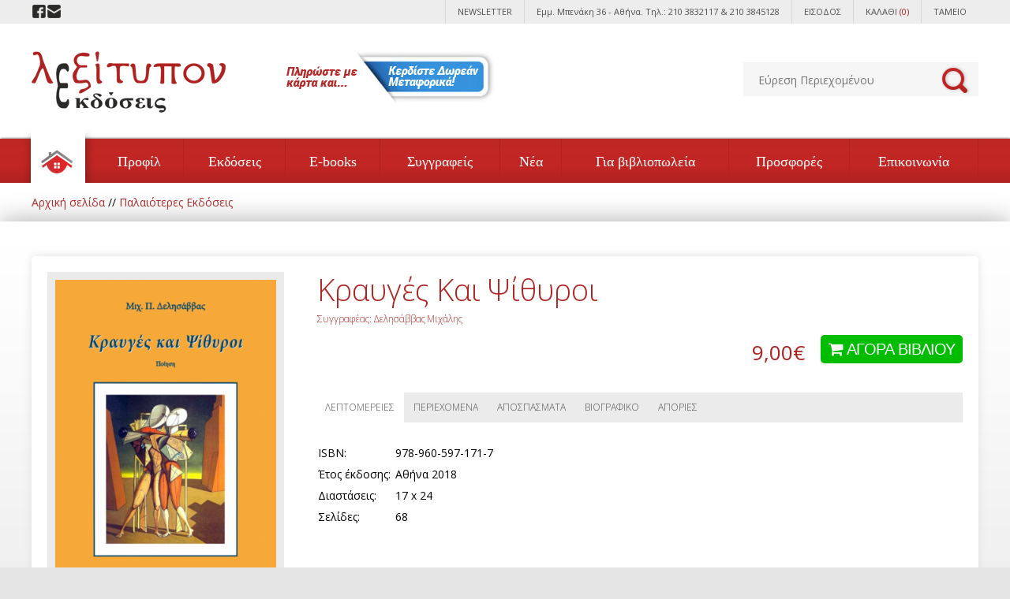

--- FILE ---
content_type: text/html
request_url: https://www.lexitipon.gr/product/494/krayges-kai-psithyroi.html
body_size: 36162
content:
<!DOCTYPE html PUBLIC "-//W3C//DTD XHTML 1.0 Transitional//EN" "http://www.w3.org/TR/xhtml1/DTD/xhtml1-transitional.dtd">
<html xmlns="http://www.w3.org/1999/xhtml">
<head>
<meta http-equiv="Content-Type" content="text/html; charset=iso-8859-7" />
<title>Παλαιότερες Εκδόσεις->Κραυγές Και Ψίθυροι - www.lexitipon.gr</title>
<meta http-equiv="X-UA-Compatible" content="IE=9; IE=8; IE=7; IE=EDGE" />
<base href="/">
<link rel="shortcut icon" type="image/x-icon" href="img/favicon.ico?v=1" />
<link href='https://fonts.googleapis.com/css?family=Open+Sans:300italic,400italic,600italic,700italic,800italic,400,300,600,700,800' rel='stylesheet' type='text/css' />
<link href="css/style.css?v=15" rel="stylesheet" type="text/css" media="all" />
<meta name="viewport" content="width=device-width, initial-scale=1, maximum-scale=1" />
<link href="css/responsive.css?v=15" rel="stylesheet" type="text/css" media="all" />
<link rel="stylesheet" href="css/font-awesome.min.css">
<script type="text/javascript" src="js/jquery-1.7.2.min.js"></script>
<link rel="stylesheet" href="jquery.ui.autocomplete.css" type="text/css" media="screen" />
<script type="text/javascript" src="js/jquery.ui.core.js"></script>
<script type="text/javascript" src="js/jquery.ui.widget.js"></script>
<script type="text/javascript" src="js/jquery.ui.position.js"></script>
<script type="text/javascript" src="js/jquery.ui.autocomplete.js"></script>
<script src="/js/jquery.cycle2.min.js"></script>
<script src="/js/jquery.cycle2.scrollVert.min.js"></script>

<script type="text/javascript">
var s_choose='Επιλέξτε';
</script>
<script type="text/javascript" src="js/script.js?v=1"></script>

<!--[if lt IE 9]><style>
{filter: progid:DXImageTransform.Microsoft.AlphaImageLoader(src='img/header_bg.png',sizingMethod='scale'); background:none; }
.content {position:relative; behavior: url(PIE.htc);}
</style>
<![endif]-->

<!--[if IE 7]><style>
.footer{ padding:28px 0 20px 0; }
.home a small{padding-left:0; }
.baner-rght h5{width:145px; }
.right-content{padding:22px 0 0;}
 </style>
 <![endif]-->


<script>
  (function(i,s,o,g,r,a,m){i['GoogleAnalyticsObject']=r;i[r]=i[r]||function(){
  (i[r].q=i[r].q||[]).push(arguments)},i[r].l=1*new Date();a=s.createElement(o),
  m=s.getElementsByTagName(o)[0];a.async=1;a.src=g;m.parentNode.insertBefore(a,m)
  })(window,document,'script','//www.google-analytics.com/analytics.js','ga');

  ga('create', 'UA-58439980-1', 'auto');
  ga('send', 'pageview');

</script>
<script src="https://www.hypercenter.com.gr/gdpr/js/load_links.js?lang=greek&allow_guests=false"></script>

<script type="text/javascript" src="js/jquery.lightbox-0.5.min.js"></script>
<link rel="stylesheet" type="text/css" href="jquery.lightbox-0.5.css" media="screen" />
<script type='text/javascript' src='js/jquery.zoom.js'></script>
<style>
.zoom {
	display: inline-block;
}

.zoom:after {
	content: '';
	display: block;
	width: 33px;
	height: 33px;
	position: absolute;
	top: 0;
	right: 0;
	
}
.zoom img {
	display: block;
}
.zoom img::selection {
	background-color: transparent;
}
</style>
<script> 
var zoom_options = {
			zoomWidth: 300,
			zoomHeight: 300,
			zoomType:'innerzoom',
            xOffset: 0,
            yOffset: -5
	};
 jQuery(document).ready(function(){
	jQuery('a.lightbox').lightBox(); // Select all links with lightbox class
	//jQuery('.zoomclass').jqzoom(zoom_options);
	jQuery('.zoomclass').zoom();
	
	jQuery(".inner1_body_right_blog1_left ul li a").click( function(e){
		var $that=jQuery(this);
		var $par=$that.parent('li');
		
		jQuery('.inner1_body_right_blog1_left ul li').removeClass('active');
		jQuery('.blo1_content').removeClass('active');
		$par.addClass('active');            
		var this_type=$par.attr('rel');
		var catid=0;
		var prodid=0;
		jQuery('.blo1_content[rel='+this_type+']').addClass('active');
		
		return false;
	});
	jQuery(".inner1_body_right_blog1_left ul li:eq(0) a").trigger('click');
	
	jQuery('.betterprice a').on('click',function(){
		jQuery('.inner1_body_right_blog1_left ul li').removeClass('active');
		jQuery('.blo1_content').removeClass('active');
		jQuery('.blo1_content[rel=betterprice]').addClass('active');
		return false;
	});
	
	jQuery('.inner_form .check').each(function(e){
		var $that=jQuery(this);
		if($that.val()=='')
		{
			$that.val($that.attr('data-default-value'));
		}
	});
	jQuery('.inner_form .check').on('click',function(e){
		var $that=jQuery(this);
		if(jQuery.trim($that.val())==$that.attr('data-default-value'))
		{
			$that.val('');
		}
	});
	jQuery('.inner_form .check').on('blur',function(e){
		var $that=jQuery(this);
		if(jQuery.trim($that.val())=='')
		{
			$that.val($that.attr('data-default-value'));
		}
		
	});
	
	jQuery('.inner_form').live('submit',function(e){
		var blank=0;
		var $loader=jQuery(this).find('.loader');
		var $me=jQuery(this);
		$loader.css('visibility','visible');
		$me.find('.check').removeClass('error');
		$me.find('.check').each(function(e){
			var $that=jQuery(this);
			var cleanval=jQuery.trim($that.val());
			if(cleanval=='' 
				|| cleanval==$that.attr('data-default-value') 
				|| ($that.hasClass('botcheck') 
						&& cleanval!='3' && cleanval!='τρία' && cleanval!='τρια' && cleanval!='ΤΡΙΑ' && cleanval!='tria' && cleanval!='TRIA')
			)
			{
				blank++;
				$that.addClass('error');
			}
		});
		if(blank>0) 
		{
			$loader.css('visibility','hidden');
			return false;
		}
		else
		{
			var formdata=[];
			formdata=jQuery(this).serializeArray();
			var poststring='';
			for(var i=0;i<formdata.length;i++)
			{
				
				poststring+=formdata[i]['name']+'='+encodeURI(formdata[i]['value'])+'&';
			}
			
			poststring+='type='+$me.attr('id');
			//if(poststring.length>1) poststring=poststring.substring(0,poststring.length-1);
				
			jQuery.ajax({   
				type: "POST",
                data : poststring,
				cache: false,  
				async: false,  
                url: "product_contact.php",   
				success: function(data){
					var result=jQuery.parseJSON(data);
					$loader.css('visibility','hidden');
					alert(result.msg);
					if(result.error=='0')
					{
						$me.find('.submit').addClass('disabled');
						$me.find('input').attr('disabled','true').addClass('disabled');
						$me.find('textarea').attr('disabled','true').addClass('disabled');
						
					}
					
					//console.log(result);
				}   
			});   
						
			return false;
		}
	});
	/*jQuery('#submit_btn').on('click',function(e){
		jQuery("#product_form").submit();
	});
	jQuery('#submit_btn_book').on('click',function(e){
		jQuery("#product_form").submit();
	});*/
	jQuery("#product_form").submit(function(){
			var seld=0;
			
			jQuery(".select_type").each(function(){
				if(jQuery(this).val()>0)
				{
					seld++;
					//return;
				}
			});
			if(seld<jQuery(".select_type").length && jQuery(".select_type").length>0)
			{
				alert('Πρέπει να επιλέξετε τις διαθέσιμες επιλογές');
				return false;
			}
		});
	
	
});
</script>
<script type="text/javascript">var switchTo5x=true;</script>
<script type="text/javascript" src="https://ws.sharethis.com/button/buttons.js"></script>
<script type="text/javascript">stLight.options({publisher: "ur-69e7ca3-1c53-77ca-9fc3-7e1ba47a441f", doNotHash: false, doNotCopy: false, hashAddressBar: false});</script>
</head>
<body>
<div class="wrapper">
	<div class="header_container">
	<div class="header">
		<div class="container">
			<div class="social-icons">
				<ul>
					<li><a href="https://www.facebook.com/lexitipon" class="facebook" target="_blank"></a></li>
					<!--<li><a href="#" class="google" target="_blank"></a></li>-->
					<li><a href="contact_us.php" class="mail" ></a></li>
				</ul>
				<div class="clear"></div>
			</div>
			<div class="nav">
				<ul>
					<li><a href="newsletter.php"><i class="fa fa-envelope"></i><span>NEWSLETTER</span></a></li>
					<li class="hide767"><a href="contact_us.php">Εμμ. Μπενάκη 36 - Αθήνα. Τηλ.: 210 3832117 &amp; 210 3845128</a></li>
					<li><a href="https://www.lexitipon.gr/login.php"><i class="fa fa-user"></i><span>ΕΙΣΟΔΟΣ</span></a></li><li class="topcart"><a href="https://www.lexitipon.gr/shopping_cart.php"><i class="fa fa-shopping-cart"></i><span>ΚΑΛΑΘΙ</span> <em>(0)</em></a></li><li><a href="https://www.lexitipon.gr/checkout_shipping.php"><i class="fa fa-euro"></i><span>ΤΑΜΕΙΟ</span></a></li>				</ul>
				<div class="clear"></div>
			</div>
			<div class="clear"></div>
		</div>                	
	</div>	
	<div class="header-bottom">
		<div class="container">
			<div class="logo"><a href="index.php"><img src="img/logo_greek.png" width="246" height="78" alt="logo" /></a></div>
			<div class="freeshipping"><img src="img/freeshipping_greek.jpg"  /></a></div>
						<div class="form-section new_search">
				<form  action="advanced_search_result.php" method="get">
					<input class="textfield" id="searchproducts" name="keywords" type="text" value="" placeholder="Εύρεση Περιεχομένου"  />
					<button type="submit"></button>
					<div class="clear"></div>
					<div class="searchresults" id="searchresults"></div>
				</form>
			</div>
			<div class="clear"></div>
		</div>
	</div>
	<div class="nav2-in">
		<div class="container">
			<div class="nav2">
				<ul class="topnav">
					<li class="item homecont"><div class="home"><a href="index.php"><small><img src="img/home-icon.png" width="40" height="30" alt="home-icon" /></small><span>Αρχική σελίδα</span></a></div></li>
					
<!-- start sitemenuheadbox //-->
<li class="item first1"><a href="https://www.lexitipon.gr/menu/61/profil.html" class="">Προφίλ</a></li>
<li class="item dropdown"><a href="javascript:void(0);" class="">Εκδόσεις</a><div class="subnav"><div class="subcat clr1"><h3><a href="https://www.lexitipon.gr/category/1/athlitismos-xompi.html">Αθλητισμός & Χόμπι</a></h3></div><div class="subcat clr2"><h3><a href="https://www.lexitipon.gr/category/2/biografia.html">Βιογραφία</a></h3></div><div class="subcat clr3"><h3><a href="https://www.lexitipon.gr/category/11/diigima-dokimio-noybela-xronografima.html">Διήγημα, Δοκίμιο, Νουβέλα, Χρονογράφημα</a></h3></div><div class="subcat clr4"><h3><a href="https://www.lexitipon.gr/category/4/dioikisi-oikonomia-dikaio.html">Διοίκηση, Οικονομία, Δίκαιο</a></h3></div><div class="subcat clr5 last"><h3><a href="https://www.lexitipon.gr/category/6/ekpaideysi-glwssa.html">Εκπαίδευση & Γλώσσα</a></h3></div><div class="clear"></div><div class="subcat clr6"><h3><a href="https://www.lexitipon.gr/category/7/epistimi-texnologia.html">Επιστήμη & Τεχνολογία</a></h3></div><div class="subcat clr7"><h3><a href="https://www.lexitipon.gr/category/22/theatriko.html">Θεατρικό</a></h3></div><div class="subcat clr8"><h3><a href="https://www.lexitipon.gr/category/8/istoria-politiki.html">Ιστορία & Πολιτική</a></h3></div><div class="subcat clr9"><h3><a href="https://www.lexitipon.gr/category/5/istoriko-mythistorima.html">Ιστορικό Μυθιστόρημα</a></h3></div><div class="subcat clr10 last"><h3><a href="https://www.lexitipon.gr/category/9/laografia-koinwnia.html">Λαογραφία, Κοινωνία</a></h3></div><div class="clear"></div><div class="subcat clr11"><h3><a href="https://www.lexitipon.gr/category/3/meleti.html">Μελέτη</a></h3></div><div class="subcat clr12"><h3><a href="https://www.lexitipon.gr/category/10/mythistorima.html">Μυθιστόρημα</a></h3></div><div class="subcat clr13"><h3><a href="https://www.lexitipon.gr/category/12/poiisi.html">Ποίηση</a></h3></div><div class="subcat clr14"><h3><a href="https://www.lexitipon.gr/category/23/poiitiki-anthologia-meleti-biografia-ktl.html">Ποιητική Ανθολογία-Μελέτη-Βιογραφία κτλ.</a></h3></div><div class="subcat clr15 last"><h3><a href="https://www.lexitipon.gr/category/15/paidiko-efibiko.html">Παιδικό, Εφηβικό</a></h3></div><div class="clear"></div><div class="subcat clr16"><h3><a href="https://www.lexitipon.gr/category/16/taxidi.html">Ταξίδι</a></h3></div><div class="subcat clr17"><h3><a href="https://www.lexitipon.gr/category/17/texni-politismos.html">Τέχνη & Πολιτισμός</a></h3></div><div class="subcat clr18"><h3><a href="https://www.lexitipon.gr/category/19/filosofia-thriskeia-apokryfismos.html">Φιλοσοφία, Θρησκεία, Αποκρυφισμός</a></h3></div><div class="subcat clr19"><h3><a href="https://www.lexitipon.gr/category/20/psyxologia.html">Ψυχολογία</a></h3></div><div class="subcat clr20 last"><h3><a href="https://www.lexitipon.gr/category/21/palaioteres-ekdoseis.html">Παλαιότερες Εκδόσεις</a></h3></div><div class="clear"></div><div class="subcat clr21"><h3><a href="https://www.lexitipon.gr/category/24/katrakis-potis.html">Κατράκης Πότης</a></h3></div><div class="subcat clr22"><h3><a href="https://www.lexitipon.gr/category/25/e-books.html">E-books</a></h3></div></div></li>
<li class="item"><a href="https://www.lexitipon.gr/category/25/e-books.html" class="">E-books</a></li>
<li class="item"><a href="manufacturers.php" class="">Συγγραφείς</a></li>
<li class="item"><a href="articles.php" class="">Νέα</a></li>
<li class="item"><a href="https://www.lexitipon.gr/menu/45/gia-bibliopwleia.html" class="">Για βιβλιοπωλεία</a></li>
<li class="item"><a href="specials.php" class="">Προσφορές</a></li>
<li class="item no_bg1"><a href="contact_us.php" class="">Επικοινωνία</a></li>

<!-- end sitemenuheadbox //-->

				</ul>
				<a href="tel:00302103832117" class="toptel_mobile"><i class="fa fa-phone"></i> 210 3832117</a>
				<div class="menu"><a href="javascript:;"><em>ΕΠΙΛΕΞΤΕ</em> <i class="fa fa-bars"></i></a></div>
				<div class="clear"></div>
			</div>
		</div>
	</div>
</div>
	<div class="baner breadcrumbs">
		<div class="container">
			<a href="https://www.lexitipon.gr/main.php" >Αρχική σελίδα</a> // <a href="https://www.lexitipon.gr/category/21/palaioteres-ekdoseis.html"  class="active">Παλαιότερες Εκδόσεις</a>
		</div>
	</div>
	<div class="clear"></div>
    <div class="main_content">
		<div class="container">
			<div class="content wholepage">
				
				<table cellspacing="0" cellpadding="0" border="0" width="100%">
				<tr>
					<td width="100%">
<!-- start content //-->
<table border="0" width="100%" cellspacing="0" cellpadding="0">

<tr>
	<script language="javascript">
		var main_image_name='';
	</script>
	
	<td class="main"  width="100%" valign="top">
				
		<h2 class="show767 products_title">Κραυγές Και Ψίθυροι<small>Συγγραφέας: <a href="https://www.lexitipon.gr/manufacturer/41/delisabbas-mixalis.html">Δελησάββας Μιχάλης</a></small></h2>
		<div class="inner1_body_left">
			
			<a  href="images/products/2018/07/Kravges_Psithiroi.png" title="Κραυγές Και Ψίθυροι<br/>" class="lightbox zoomclass1 productimage" data-value-image="images/products/2018/07/Kravges_Psithiroi.png" rel="lightbox[494]"><img src="thumbnails/images/smart/images/products/2018/07/350x495x90-Kravges_Psithiroi.png" alt="Κραυγές Και Ψίθυροι" title="Κραυγές Και Ψίθυροι" class="productimage" border="0"></a>    
			<div class="clear"></div>
			<div class="pinfo_shares">
					<span class='st_facebook_large' displayText='Facebook'></span>
					<span class='st_twitter_large' displayText='Tweet'></span>
					<span class='st_googleplus_large' displayText='Google +'></span>
					<span class='st_email_large' displayText='Email'></span>
					<span class='st_fblike_large' displayText='Facebook Like'></span>
					<span class='st_fbsend_large' displayText='Facebook Send'></span>
			</div>
			<div class="clear"></div>
		</div>
		
		<div class="inner1_body_right">
			<h2 class="products_title hide767">Κραυγές Και Ψίθυροι<small>Συγγραφέας: <a href="https://www.lexitipon.gr/manufacturer/41/delisabbas-mixalis.html">Δελησάββας Μιχάλης</a></small>			</h2>
			
			<div class="clear"></div>
            <div class="inner1_body_right_blog1">
				
									<form name="cart_quantity" action="https://www.lexitipon.gr/product/494/krayges-kai-psithyroi.html?action=add_product" method="post" id="product_form">					<input type="hidden" name="products_id" value="494"><input type="hidden" name="quantity" value="1">					
					<div class="inner1_body_right_blog1_right">
						
						<p><span class="nospecial">9,00&euro;</span></p>
						<div class="buttons_etc">
															<button type="submit" class="button green" id="submit_btn" name="buy_book"><i class="fa fa-shopping-cart"></i> ΑΓΟΡΑ ΒΙΒΛΙΟΥ</button>
														<div class="clear"></div>
														
								<span class="avail"></span>
														</div>
					</div>
					</form>
					<div class="clear"></div>
									
				<div class="inner1_body_right_blog1_left infotabs">
					<ul>
												<li rel="extra_fields"><a href="#">ΛΕΠΤΟΜΕΡΕΙΕΣ</a></li>
						<li rel="contents"><a href="#">ΠΕΡΙΕΧΟΜΕΝΑ</a></li><li rel="fragments"><a href="#">ΑΠΟΣΠΑΣΜΑΤΑ</a></li><li rel="bio"><a href="#">ΒΙΟΓΡΑΦΙΚΟ</a></li>						<!--<li rel="kostos"><a href="#">ΚΟΣΤΟΣ ΑΠΟΣΤΟΛΗΣ</a></li>-->
						<li rel="ask"><a href="#">ΑΠΟΡΙΕΣ</a></li>
						
					</ul>
					<div class="clear"></div>
					
					<div class="blo1_content" rel="description">
						<div class="proddesc">
													</div>
					</div>
					<div class="blo1_content" rel="extra_fields">
						<table cellspacing="0" cellpadding="3" border="0">
						<tr>
								<td>ISBN: </td>
								<td>978-960-597-171-7</td></tr>
<tr>
								<td>Έτος έκδοσης: </td>
								<td>Αθήνα 2018</td></tr>
<tr>
								<td>Διαστάσεις: </td>
								<td>17 x 24</td></tr>
<tr>
								<td>Σελίδες: </td>
								<td>68</td></tr>
						</table>
					</div>
					<div class="blo1_content" rel="contents">
						<div class="proddesc">
							 <p align="left">1. &#8230;«Το μόνο υψωματάκι που μου έμεινε»&#8230; &nbsp;&nbsp;&nbsp; </p> <p align="left">2. Ματαίωση</p> <p align="left">3. Το ποίημα</p> <p align="left">4. &#8230;«Στον παππού στο χωριό»&#8230;</p> <p align="left">5. Το δικαίωμα στην Ουτοπία</p> <p align="left">6. Νήπια μνήμη</p> <p align="left">7. Ο Παρήγορος Μύθος</p> <p align="left">8. Υπό το σεληνόφως</p> <p align="left">9. Από το τέλος ως το τέλος</p> <p align="left">10. Κάπου αλλού και κάπου εκτός</p> <p align="left">11. Πρωτόκολλο έρευνας</p> <p align="left">12. Σχόλιο στην ανάγνωση μικρής προφητείας</p> <p align="left">13. Μύθος διαπορευόμενος</p> <p align="left">14. Εισιτήριο για την επόμενη στάση</p> <p align="left">15. Ανάμενε </p> <p align="left">16. Πικρού ονείρου επίσκεψις</p> <p align="left">17. Αφού δεν μπορώ να σε φτάσω&#8230;</p> <p align="left">18. Δρόμος χωρίς τέλος</p> <p align="left">19. Το «θεϊκό» ψέμα</p> <p align="left">20. Υπαρξιακό</p> <p align="left">21. Ο ποιητής και οι μύθοι του</p> <p align="left">22. Οι λυπημένες Κυριακές</p> <p align="left">23. Προτροπή</p> <p align="left">24. Αυθάδεια</p> <p align="left">25. Πέρα από τα μάτια</p> <p align="left">26. Ανακωχή</p> <p align="left">27. Ο άρτος ο επιούσιος</p> <p align="left">28. Οι «συνήθεις» τόποι</p> <p align="left">29. Κάλεσμα υπέρβασης</p> <p align="left">30. Τώρα θα κοιτάς κι εσύ μια θάλασσα</p> <p align="left">31. Νυχτώνει</p> <p align="left">32. «&#8230;τη πτωχεία τα πλούσια&#8230;»</p> <p align="left">33. «Χωρίς λουλούδια και παιδιά»&#8230;</p> <p align="left">34. Εσύ κι Εγώ</p> <p align="left">35. Καλοί μου άνθρωποι</p> <p align="left">36. Άλλο κλεψιά κι άλλο ληστεία</p> <p align="left">37. Προπομπός</p> <p align="left">38. Τι σημασία έχει</p> <p align="left">39. Η αβασίλευτη μνήμη</p> <p align="left">40. «Μέμνησο»&#8230;</p> <p align="left">41. Τα λόγια πάντοτε δυσκολεύουν&#8230;</p> <p align="left">42. Οι παραλλαγές της αποδημίας</p> <p align="left">43. Ετεροπροσωπία</p> <p align="left">44. Υπάρχουν τόσοι λόγοι</p> <p align="left">45. Επί πτερύγων ανέμων</p> <p align="left">46. Νοσταλγία</p> <p align="left">&nbsp;</p> <p align="left"><i>Κριτικές δημοσιευμένες σε Περιοδικά και Εφημερίδες</i></p> <p align="left">&nbsp;</p>						</div>
					</div>
					<div class="blo1_content" rel="fragments">
						<div class="proddesc">
							<p>&#8230;«Το μόνο υψωματάκι που μου
έμεινε»&#8230; </p>
<p><i>&nbsp;&nbsp;&nbsp;&nbsp;&nbsp;&nbsp;&nbsp;&nbsp;&nbsp;&nbsp;&nbsp;&nbsp;&nbsp;&nbsp;&nbsp;&nbsp;&nbsp;&nbsp;&nbsp;&nbsp;&nbsp;&nbsp;&nbsp;&nbsp;&nbsp;&nbsp;&nbsp;&nbsp;&nbsp;&nbsp;&nbsp; [Κική Δημουλά: Ο
Φιλοπαίγμων Μύθος]</i></p>
<p>Ίσως το μόνο, πέτρα και ταμπούρι,</p>
<p>πάνω η σημαία λερή, να κυματίζει</p>
<p>στο αεράκι και πίσω του εσύ, αποφασισμένη,</p>
<p>κρατώντας το δερβένι, τέτοια γλώσσα,</p>
<p>τέτοια χιλιοειπωμένη ιστορία, γιουρούσια </p>
<p>και αίματα, ατενίζοντας τους Μύλους. </p>
<p>Η θάλασσα κάτω, απέραντη και αιώνια,</p>
<p>πολυκύμαντη, φέρνοντας στους ώμους,</p>
<p>κύματα αφρισμένα, το πριν στο τώρα μεταθέτοντας.</p>
<p>Κι εγώ, κοντά σου, δίπλα σου, «υποταχτικός»</p>
<p>και κοπέλι σου, να σου κρατάω τον ντουρβά</p>
<p>με τα φυσίγγια για το επόμενο ανεκπλήρωτο&#8230;</p>						</div>
					</div>
					<div class="blo1_content" rel="publications">
						<div class="proddesc">
													</div>
					</div>
					<div class="blo1_content" rel="critics">
						<div class="proddesc">
													</div>
					</div>
					<div class="blo1_content" rel="bio">
						<div class="proddesc">
							&nbsp;&nbsp;&nbsp;&nbsp; Ο Μιχάλης Π. Δελησάββας γεννήθηκε στη Ν. Μάκρη Αττικής. Έβγαλε το 
			Γυμνάσιο Μαραθώνα και φοίτησε στο Πανεπιστήμιο της Αθήνας. Είναι 
			γιατρός (παιδίατρος) διδάκτωρ της Ιατρικής του Παν/μίου Αθηνών.<br /><br />&nbsp;&nbsp; Έχει εκδώσει τις Ποιητικές Συλλογές: «Βήματα και Ανάσες», εκδ. 
			Διογένης 1983, «Κατόψεις», εκδ. Διογένης 1985, «Εσωτερική 
			Μετανάστευση», εκδ. Διογένης 1989. Διηγήματα: «Άνθρωποι δικοί μας», 
			εκδ. Διογένης 1984, «Σε άλλους Παράλληλους», εκδ. Διογένης 1986 και 
			«Η Αντιγόνη του Μαραθώνα», εκδ. Διογένης 1991. Επίσης τα «Τρία 
			Παραμύθια», εκδ. Διογένης 1987 και τα «Λαογραφικά Μάκρης και 
			Λιβισίου Λυκίας Μ. Ασίας», 1988, κ.ά. <br /><br />&nbsp;&nbsp; Από το 1987 είναι μέλος της Εταιρείας Ελλήνων Λογοτεχνών και της 
			Ελληνικής Εταιρείας Ιατρών Λογοτεχνών.<br /><br /><br /><br />						</div>
					</div>
					<div class="blo1_content" rel="videos">
													
					</div>
					<div class="blo1_content" rel="kostos">
													Επιλέξτε νομό για να δείτε τα μεταφορικά του προϊόντος:<br>
							<p><select name="customer_country" id="prod_calc_shipping" rel="494" style="display:inline-block;"><option value="" SELECTED>Επιλέξτε</option><option value="14">Austria</option><option value="21">Belgium</option><option value="33">Bulgaria</option><option value="53">Croatia</option><option value="55">Cyprus</option><option value="56">Czech Republic</option><option value="57">Denmark</option><option value="67">Estonia</option><option value="72">Finland</option><option value="74">France, Metropolitan</option><option value="81">Germany</option><option value="84">Greece</option><option value="97">Hungary</option><option value="103">Ireland</option><option value="105">Italy</option><option value="117">Latvia</option><option value="123">Lithuania</option><option value="124">Luxembourg</option><option value="150">Netherlands</option><option value="170">Poland</option><option value="171">Portugal</option><option value="175">Romania</option><option value="189">Slovak Republic</option><option value="190">Slovenia</option><option value="195">Spain</option><option value="203">Sweden</option><option value="222">United Kingdom</option></select>																<p><i><span class="inputRequirement">*</span> Για πιο ακριβή αποτελέσματα προσθέστε όλα τα προϊόντα στο καλάθι σας και υπολογίστε τα μεταφορικά στην ολοκλήρωση της παραγγελίας. Οι δυσπρόσιτες περιοχές επιβαρύνονται με 2.5&euro;</i>
								
					</div>
					<div class="blo1_content" rel="ask">
						Στείλτε μας την απορία σας για το προϊόν.											<form id="ask_form" class="inner_form" name="ask_form" method="post" action="?action=contact">
							<input type="hidden" name="product_id" value="494"><input type="text" name="contact_name" id="contact_name" placeholder="ΟΝΟΜΑ" class="field1 check"><input type="text" name="contact_city" id="contact_city" placeholder="ΠΕΡΙΟΧΗ" class="field1 check"><input type="text" name="contact_telephone" id="contact_telephone" placeholder="ΤΗΛΕΦΩΝΟ" class="field1 check"><input type="text" name="contact_email" id="contact_email" placeholder="E-MAIL" class="field1 check">							
							<textarea name="contact_message" cols="1" rows="1" class="textArea check" placeholder="ΤΟ ΜΗΝΥΜΑ ΣΑΣ ΕΔΩ"></textarea>
								<input type="text" name="contact_botcheck" placeholder="ΕΛΕΓΧΟΣ: ΠΟΣΟ ΚΑΝΕΙ 2+1;" class="field1 check botcheck"  />
								<input type="submit"  value="ΑΠΟΣΤΟΛΗ ΜΗΝΥΜΑΤΟΣ" class="submit" /> <span class="loader"></span>
						</form>
						</div>
						
				</div>
				
								
				<div class="clear"></div>
			</div>
			
			
		</div>
		<div  class="right-content listing xsell">
			<h3>ΒΙΒΛΙΑ ΑΠΟ ΤΟΝ ΙΔΙΟ ΣΥΓΓΡΑΦΕΑ</h3><ul class="products "><li class="" data-col="1">
	<a href="https://www.lexitipon.gr/product/275/treis-noybeles.html" class="green-img img"><img src="thumbnails/images/smart/images/products/2014/12/300x440x90-Treis_Nouveles.png" alt="Τρεις Νουβέλες" title="Τρεις Νουβέλες"  border="0"></a>
	<h3>Δελησάββας Μιχάλης</h3>
	<p><a href="https://www.lexitipon.gr/product/275/treis-noybeles.html">Τρεις Νουβέλες</a></p><h6 class="price_row"><span class="nosale">15,00&euro;</span>
					
					<a class="price_btn" href="https://www.lexitipon.gr/product/275/treis-noybeles.html?action=buy_now"></a>
		</h6>
	</li><li class=" last2" data-col="2">
	<a href="https://www.lexitipon.gr/product/410/oi-synithesteres-en-elladi-zwoanthrwponosoi.html" class="green-img img"><img src="thumbnails/images/smart/images/products/2017/04/300x424x90-Zooanthroponosoi.png" alt="Οι Συνηθέστερες Εν Ελλάδι Ζωοανθρωπονόσοι" title="Οι Συνηθέστερες Εν Ελλάδι Ζωοανθρωπονόσοι"  border="0"></a>
	<h3>Δελησάββας Μιχάλης, Λειβαδάς Νικίας</h3>
	<p><a href="https://www.lexitipon.gr/product/410/oi-synithesteres-en-elladi-zwoanthrwponosoi.html">Οι Συνηθέστερες Εν Ελλάδι Ζωοανθρωπονόσοι</a></p><h6 class="price_row"><span class="nosale">14,00&euro;</span>
					
					<a class="price_btn" href="https://www.lexitipon.gr/product/410/oi-synithesteres-en-elladi-zwoanthrwponosoi.html?action=buy_now"></a>
		</h6>
	</li><div class="clear2"></div><li class="last3" data-col="3">
	<a href="https://www.lexitipon.gr/product/614/anepidota-kai-anapantita.html" class="green-img img"><img src="thumbnails/images/smart/images/products/2021/07/300x424x90-Anepidota_Kai_Anapantita.png" alt="Ανεπίδοτα Και Αναπάντητα" title="Ανεπίδοτα Και Αναπάντητα"  border="0"></a>
	<h3>Δελησάββας Μιχάλης</h3>
	<p><a href="https://www.lexitipon.gr/product/614/anepidota-kai-anapantita.html">Ανεπίδοτα Και Αναπάντητα</a></p><h6 class="price_row"><span class="nosale">10,00&euro;</span>
					
					<a class="price_btn" href="https://www.lexitipon.gr/product/614/anepidota-kai-anapantita.html?action=buy_now"></a>
		</h6>
	</li><div class="clear3"></div><li class=" last4 last2" data-col="4">
	<a href="https://www.lexitipon.gr/product/615/eklektikes-syggeneies.html" class="green-img img"><img src="thumbnails/images/smart/images/products/2021/07/300x424x90-Eklektikes_Syggeneies.png" alt="Εκλεκτικές Συγγένειες" title="Εκλεκτικές Συγγένειες"  border="0"></a>
	<h3>Δελησάββας Μιχάλης</h3>
	<p><a href="https://www.lexitipon.gr/product/615/eklektikes-syggeneies.html">Εκλεκτικές Συγγένειες</a></p><h6 class="price_row"><span class="nosale">9,00&euro;</span>
					
					<a class="price_btn" href="https://www.lexitipon.gr/product/615/eklektikes-syggeneies.html?action=buy_now"></a>
		</h6>
	</li><div class="clear4"></div><div class="clear2"></div></ul>
			<div class="clear"></div>
			</div>			<div class="inner1_sliding">
				<a href="https://www.lexitipon.gr/product/120/i-poreia-toy-egw.html" class="inner1_sliding_left">ΠΡΟΗΓΟΥΜΕΝΟ</a>
				<a href="https://www.lexitipon.gr/product/199/mia-aiwniotita-argotera.html" class="inner1_sliding_right">ΕΠΟΜΕΝΟ</a>
				<div class="clear"></div>
			</div>
							
		
		
                            
		
		<div class="clear">&nbsp;</div>
        
		
					<script>
					function checkMaster(master_id,obj)
					{
						var check_value=obj.value;
						master_check_id=document.getElementById('master_chk_'+master_id);
						
						if(master_check_id.checked!=true)
						{
							master_check_id.checked=true;
						}
						/*
						if(check_value>0)
						{
							if($(obj).next().val()=='0')
							{
								$(obj).next().val(1);
							}
						}
						else
						{
							$(obj).next().val('0');
						}
						*/
						var checked_sizes=$('input[rel="'+master_id+'"]').filter(":checked").length;
						if(check_value<=0 || checked_sizes<=0)
						{
							master_check_id.checked=false;
						}
						
						
					}
					function checkSize(size_id_name,check_value)
					{
						
						var size_id=document.getElementById(size_id_name);
						check_value=parseInt(check_value);
						if(check_value<=0)
						{
							size_id.checked=false;
						}
						else
						{
							size_id.checked=true;
						}
						
						var this_rel=$(size_id).attr('rel');
						checkMaster(this_rel,size_id);
						
						
					}
					jQuery(document).ready(function(){
						jQuery('#prod_calc_shipping').change(function()
	{
		var cnt=this;
		jQuery(cnt).next("div[rel=shipcost]").remove();
		jQuery(cnt).after(jQuery('<div style="padding:5px 0px 5px 0px;" rel="shipcost"><img src="img/load-indicator.gif" ></div>'));
		jQuery.ajax({
				url:'/calc_shipping.php',
				data:{pid:jQuery(this).attr('rel'),cid:jQuery(this).val()},
				
				cache: false,
				type: "post",
				success: function(data) {					
					if(data!='')
					{
						var txt='';
						/*if(data.src==-1)
						{
							txt='Δεν μπόρεσα να υπολογίσω τα μεταφορικά για την συγκεκριμένη περιοχή';
						}
						elseif(data.src==0 || data.src=='0.00')
						{
							txt='Τα μεταφορικά  είναι δωρεάν για την συγκεκριμένη περιοχή';
						}
						else
						{
							txt='Τα μεταφορικά κοστίζουν '+data.src+'&euro;  για την συγκεκριμένη περιοχή';
						}*/
						jQuery(cnt).next("div[rel=shipcost]").append(data);
						jQuery(cnt).next("div[rel=shipcost]").find('img').remove();
					}
					else
					{
						jQuery(cnt).next("div[rel=shipcost]").remove();
					}
				}
			});
	});
					});
					</script>
				
			
		
			
		
				
	</td>
</tr>

</table>
<!-- end content //-->
</td>
				</tr>
				</table> 
				
				<div class="clear"></div>
			</div>
		</div>
	</div>
	<div class="footer">
	<div class="container">
		<div class="footer-logo">
			<a href="index.php"><img src="img/footer-logo_greek.png" width="246" height="78" alt="footer-logo" /></a>
			<img src="img/cards_footer.png?v=1" style="display:block;margin:14px auto 0;">
		</div>
		<div class="footer-nav">
			
<!-- start sitemenufootbox //-->
<!-- site_menu //-->
          
<ul><li  ><a href="https://www.lexitipon.gr/menu/41/apostoles-plirwmes.html">Αποστολές & Πληρωμές</a></li>
<li  ><a href="http://www.lexitipon.gr/articles.php">Νέα και ενημέρωση</a></li>
<li  ><a href="https://www.lexitipon.gr/menu/63/oroi-xrisis.html">Όροι χρήσης</a></li>
<li  class="last" ><a href="contact_us.php">Επικοινωνία</a></li>
</ul>            
<!-- site_menu_eof //-->


<!-- end sitemenufootbox //-->

			<div class="clear"></div>
			<p>
				Οι <strong>εκδόσεις λεξίτυπον</strong> ξεκίνησαν στα μέσα της προηγούμενης δεκαετίας και μέχρι σήμερα έχουν εκδώσει πάρα πολλούς τίτλους. Οι τίτλοι αυτοί καλύπτουν ένα εύρος θεματικών κατηγοριών όπως: πολιτική, φιλοσοφία, ιστορία, ελληνική πεζογραφία, ποίηση, θέατρο, δοκίμιο, ψυχολογία, επιστημονικό, μυθιστόρημα, ιστορικό μυθιστόρημα, διήγημα, ποιητική ανθολογία, κ.ά. Σας προτρέπουμε να προβείτε σε διαδικτυακές αγορές, αγοράζοντας βιβλία με ή χωρίς πιστωτική κάρτα. Οι συναλλαγές σας με εμάς είναι ασφαλείς.			</p>
		</div>
		<div class="clear"></div>
	</div>
</div>
<div class="copy">
	<div class="container">
		<p>(c) λεξίτυπον |  Εμμ. Μπενάκη 36 - Αθήνα. Τηλ.: 210 3832117 &amp; 210 3845128</p>
        <h4>Yλοποίηση: <a href="http://www.hypercenter.gr" target="_blank">Hyper Center</a> - <a  class="gdpr_link" rel="privacy_policy" data-position="footer"> </a></h4>
        <div class="clear"></div>
	</div>
</div>

</div>
<div id="fb-root"></div>
<script>
 // This is called with the results from from FB.getLoginStatus().
  function statusChangeCallback(response,action) {
    
    // The response object is returned with a status field that lets the
    // app know the current login status of the person.
    // Full docs on the response object can be found in the documentation
    // for FB.getLoginStatus().
    if (response.status === 'connected') {
      // Logged into your app and Facebook.
	  if(action=='register')
	  {
		  jQuery('#fbregbtn').hide();
	  }
      getFBUdata(action);
    } else {
      // The person is not logged into your app or we are unable to tell.
      //document.getElementById('status').innerHTML = 'Please log ' +'into this app.';
    }
  }

  // This function is called when someone finishes with the Login
  // Button.  See the onlogin handler attached to it in the sample
  // code below.
  function checkLoginState() {
    FB.getLoginStatus(function(response) {
      statusChangeCallback(response,'login');
    });
  }
  function checkRegisterState() {
    FB.getLoginStatus(function(response) {
      statusChangeCallback(response,'register');
    });
  }

  window.fbAsyncInit = function() {
    FB.init({
      appId      : '1738184776283528',
      cookie     : true,
      xfbml      : true,
      version    : '3.2'
    });
      
    FB.AppEvents.logPageView();   
	
	

      
  };

  (function(d, s, id){
     var js, fjs = d.getElementsByTagName(s)[0];
     if (d.getElementById(id)) {return;}
     js = d.createElement(s); js.id = id;
     js.src = 'https://connect.facebook.net/el_GR/sdk.js#xfbml=1&version=v2.12&appId=1738184776283528&autoLogAppEvents=1';
     fjs.parentNode.insertBefore(js, fjs);
   }(document, 'script', 'facebook-jssdk'));
   
   function testAPI() {
    console.log('Welcome!  Fetching your information.... ');
    FB.api('/me', function(response) {
      console.log('Successful login for: ' + response.name);
      document.getElementById('status').innerHTML =
        'Thanks for logging in, ' + response.name + '!';
    });
  }
  
	function getFBUdata(action)
	{
		console.log('getFBUdata action: '+action);
		
		FB.api('/me', { fields: 'first_name,last_name,email' }, function (response) {
			console.log(response);
			
			var udata=response;
			var href=window.location.href;
			if(window.jQuery)
			{
				
				if(action=='login')
				{
					
					var $form=jQuery('form[name="login"]');
					$form.attr('action',$form.data('action')+'&fbconnect=1');
				}
				else if(action=='register')
				{
					var $form=jQuery('form[name="register"]');
				}
				var fbdata='\
				<input type="hidden" name="fbuser_profile[id]" value="'+udata.id+'">\
				<input type="hidden" name="fbuser_profile[email]" value="'+udata.email+'">\
				<input type="hidden" name="fbuser_profile[first_name]" value="'+udata.first_name+'">\
				<input type="hidden" name="fbuser_profile[last_name]" value="'+udata.last_name+'">\
				';
				jQuery(fbdata).appendTo($form);
				if(action=='login')
				{
					jQuery('input[name="email_address"]', $form).val(udata.email);
					
					$form.submit();
				}
				else
				{
					jQuery('input[name="become_member"]').val(0).trigger('click');
					jQuery('#becomember').hide();
					jQuery('.password_row').remove();
					//if(jQuery('input[name="email_address"]', $form).val()=='')
					{
						jQuery('input[name="email_address"]', $form).val(udata.email);
					}
					if(jQuery('input[name="firstname"]', $form).val()=='')
					{
						jQuery('input[name="firstname"]', $form).val(udata.first_name);
					}
					if(jQuery('input[name="lastname"]', $form).val()=='')
					{
						jQuery('input[name="lastname"]', $form).val(udata.last_name);
					}
				}
			}
			
		});
	}

</script>
</body>
</html>

--- FILE ---
content_type: text/css
request_url: https://www.lexitipon.gr/css/style.css?v=15
body_size: 37242
content:
abbr,acronym {
	border:0;
}
.clear {
	clear:both;
	font-size:1px;
	line-height:1px;
	display:block;
	height:0;
}
.clrflt {
	clear:both;
}
.last {
	margin:0 !important;
}
.pad_last {
	padding:0 !important;
}
.no_bg {
	background:none !important;
}
img {
	border:0;
	outline:0;
}
form {
	margin: 0;
	padding: 0;
}
/**************************************************************************************/
a {
	color:#ae2220;
	text-decoration:none;
	outline:0 none;
}
a:hover {
	color:#000;
	text-decoration:none;
}
h1 {
	font-size:24px;
}
h2 {
	font-size:22px;
}
h3 {
	font-size:18px;
}
h4 {
	font-size:16px;
}
h5 {
	font-size:14px;
}
h6 {
	font-size:12px;
}
/*----------------------------------------------------------------------------------*/
html {
}
body {
	color:#000;
	font-family: 'Open Sans', sans-serif;
	font-size:12px;
	font-weight:normal;
	padding:0;
	margin:0;
	background:#e5e5e5;
}
.flt_lt {
	float:left;
	display:inline;
}
.flt_rt {
	float:right;
	display:inline;
}
/* ---------------------------------------------------------------------------------*/
/* ----------------------- layout ----------*/
.wrapper {
	margin:0 auto;
	padding:0;
	min-width:994px;
	}
.container {
	width:997px;
	margin:0 auto;
	padding:0;
	display:block;
}
.main_content {
	width:100%;
	background:url(../img/main-content-bg.jpg) repeat-x left top;
	padding:44px 0 51px 0;
	box-shadow:0 0 31px #AAAAAA;
	position:relative;
	z-index:90;
}
.header {
	width:100%;
	background:#ededed;
	padding:0;
	margin:0;
}
/*-------------------------------------------*/
.social-icons {
	
	float:left;
	padding:6px 0 0 1px;
	margin:0;
}
.social-icons ul {
	float:left;
	display:inline-block;
	margin:0;
	padding:0;
}
.social-icons ul li {
	float:left;
	display:block;
	margin:0 2px 0 0;
	padding:0;
}
.social-icons ul li .facebook {
	background:url(../img/face-book.png) no-repeat left top;
	width:17px;
	height:17px;
	padding:0;
	margin:0;
	display:inline-block;
}
.social-icons ul li .facebook:hover {
	opacity:0.7;
}
.social-icons ul li .google {
	background:url(../img/google-icon.png) no-repeat left top;
	width:18px;
	height:17px;
	padding:0;
	margin:0;
	display:inline-block;
}
.social-icons ul li .google:hover {
	opacity:0.7;
}
.social-icons ul li .mail {
	background:url(../img/mail-icon.png) no-repeat left top;
	width:17px;
	height:17px;
	padding:0;
	margin:0;
	display:inline-block;
}
.social-icons ul li .mail:hover {
	opacity:0.7;
}
/* ------------------ HEADER HERE -------------------*/
.header-bottom {
	width:100%;
	margin:0;
	padding:35px 0 33px 0px;
	background:#FFF;
}
.logo {
	float:left;
	width:246px;
	margin:0;
	padding:0;
}
.logo a {
	display:inline-block;
	padding:0;
	margin:0;
}
.logo img {
	width:100%;
	height: auto;
}
.freeshipping {
	float:left;
	margin: 0 0 0 60px;
}
.form-section-welcome {
	width:311px;
	font-size:12px;
	padding:0;
	margin: 0 0 -14px;
	float:right;
	position: relative;
	top:-4px;
}
.form-section {
	
	background:#f6f6f6;
	margin:14px 0px 0 0;
	padding:0;
	float:right;
	clear:right;
}



.form-section .textfield {
	width:230px;
	float:left;
	float:left;
	background:none;
	border:none;
	outline:none;
	padding:13px 0 11px 19px;
	margin:0;
	font-family: 'Open Sans', sans-serif;
	font-size:14px;
	color:#4f4f4f;
}
.form-section button {
	display:inline-block;
	background:url(../img/search-icon.png) no-repeat left top;
	width:40px;
	height:40px;
	float:right;
	padding:0;
	margin:3px 9px 0 0;
	border:0;
	cursor:pointer;
}
.form-section button:hover {
	background:url(../img/search-icon-hr.png) no-repeat left top;
	width:40px;
	height:40px;
}
/* ------------------------- NAVIGATION HERE ---------------*/
.nav {

	float:right;
	margin:0;
	padding:0;
}
.nav ul {
	float:left;
	display:inline-block;
	margin:0;
	padding:0;
}
.nav ul li {
	float:left;
	display:inline-block;
	margin:0;
	padding:0;
}
.nav ul li a {
	display:inline-block;
	font-family: 'Open Sans', sans-serif;
	font-size:11px;
	color:#4f4f4f;
	padding:7px 15px 8px 15px;
	border-left:solid 1px #d7d7d7;
}
.nav ul li a i {
	display: none;
}
.nav ul li a em {
	display:inline-block;
	font-family: 'Open Sans', sans-serif;
	font-size:11px;
	color:#b22321;
	padding:0;
	margin:0;
	font-style: normal;
}
.nav ul li a:hover, .nav ul li a.active {
	background:#f6f6f6;
	color:#2b2a29;
}
/* ---------------------------------------------------------*/
.nav2-in {
	width:100%;
	background:url(../img/red-line.png) repeat-x center top;
	margin:0;
	padding:0;
	box-shadow:1px 0px 3px #3e3e3e;
	position:relative;
}
.nav2 {
	
	position:relative;
	display:table;
	width: 100%;
}
.nav2 > ul {
	
	display:table-row;
	margin:0;
	padding:0;
}
.nav2 > ul > li.item {
	
	display:table-cell;
	vertical-align: middle;
	margin:0;
	padding:0;
	list-style-type:none;
}
.nav2 > ul > li.homecont {
	width:80px;
}
.nav2 > ul > li.item.first1 {
	
}
.nav2 > ul > li.item > a {
	display:block;
	font-family:Calibri;
	border-right:solid 1px #ae2220;
	font-size:18px;
	color:#FFF;
	padding:19px 13px 16px;
	margin:0;
	text-align: center;
}
.nav2 > ul > li.item > a:hover, .nav2 ul li a.active {
	background:url(../img/a-hr-bg.png) repeat-x center top;
}

.nav2 ul li.item:hover .subnav {
	display:block;
}

.subnav {
	display:none;
	width:100%;
	padding: 10px 20px;
	background: #c12624;
	border-radius:0px 0px 3px 3px;
	float: left;
	left:0px;
	position: absolute;
	z-index: 99999!important;
	-webkit-box-sizing: border-box;	
	 -moz-box-sizing: border-box;
	 box-sizing: border-box;
	
}


.subnav .subcat {
	display:inline-block;
	vertical-align:top;
	width: 190px;
	margin:0px 0px 10px 0px;
	
}
.subnav .subcat.last {
	margin:0px 0px 10px 0px;!important;
	border-right:0;
}

.subnav .subcat h3 {
	padding:0px 0px 0px;
	margin:0;
	font-weight: normal;
	width:100%;
	

	
	
	/*border-bottom: 1px solid #e35600;	*/
}
.subnav .subcat.last h3 a {
	border-right:0;
}
.subnav .subcat h3 a {
	font-size: 15px;
	color:#fff;
	display:block;
	padding: 10px 15px;
	
	margin:0;
}
.subnav .subcat:hover {
	/*color:#e35600;*/
	background:#ae0110;
	
}



.subnav .subcat ul {
	width:100%;
	list-style: none;
	margin: 0px 0px 0px;
	padding: 3px 0px 0px;
}
.subnav .subcat ul li {
	display:block;
	border-bottom: 0px dotted #4ba0e3;	
	margin:0;
	padding:0;
}
.subnav .subcat ul li:last-child {
	border-bottom: 0;
}
.subnav .subcat ul li a {
	display:block;
	padding:3px 0px;
	margin:0;
	color: #fff;
}
.subnav .subcat ul li a:hover {
	/*color:#e35600;*/
}
.subnav .subcat a img {
	display:inline-block;
	padding:0px 5px 0px 0px;
	float: left;
	position: relative;
	top:-2px;
}

.nav2 .home {
	width:106px;
	background:url(../img/home-bg1.png) no-repeat left top;
	margin:0;
	padding:0;
	display:inline-block;
	position:absolute;
	top:-18px;
	left:-22px;
	min-height:93px;
	
}
.nav2 .home a {
	display:inline-block;
	margin:0;
	padding:0;
}
.nav2 .home a small {
	margin:0 auto;
	padding:32px 0 0 34px;
	display:block;
	width:40px;
}
.nav2 .home a span {
	display: none;
}
/* ---------------------------------------------------------*/
.baner {
	width:100%;
	background:#FFF;
	margin:0px 0 0;
	position:relative;
	z-index:90;
	 box-shadow:0 0 0 #e1e1e1;
}
.baner.breadcrumbs {
	padding: 15px 0;
	font-size:14px;
}
.baner.breadcrumbs a {
	font-size: 14px;
}
.baner-lft {
	width:649px;
	float:left;
	position:relative;
	margin:0;
	padding:44px 0 0 0;
}
.baner-lft > img {
	width:100%;
	height: auto;
}
.shadow {
	display:inline-block;
	width:655px;
	margin:-19px 0 0 -5px;
}
.baner .shadow {
	width:100%;
}
.baner .shadow img {
	width:100%;
	height: auto;
}
.logo-block {
	position:absolute;
	top:102px;
	left:123px;
}
.logo-block a.logo {
	display:block;
	margin:0;
	padding:0;
	float: none;
	width: auto;
}
.logo-block span {
	font-family:Calibri;
	font-size:21px;
	color:#FFF;
	padding:0 0 0 73px;
	margin:-36px 0 0;
	display:inline-block;
	font-weight:700;
}
.logo-block span a {
	color:#fff;
}
.baner-rght {
	width:323px;
	float:right;
	margin:0 2px 0 0;
	padding:31px 0 47px 0;
	background:url(../img/baner-rght-bg.png) repeat-x left top;
	position:relative;
}
.baner-rght > h6 {
	font-family:Calibri;
	font-size:25px;
	color:#ae2220;
	padding:32px 10px 0 35px;
	margin:0;
	font-weight:normal;
	float:left;
}
.baner-rght > span {
	display:inline-block;
	float:left;
	width:140px;
	margin:0;
	padding:0;
}
.baner-rght .man {
	
	padding:0;
	display:block;
}
.baner-rght .man img {
	width:222px;
	height:309px;
}
.baner-rght .man:hover {
	opacity:0.6;
}
.baner-rght .cycle-slideshow-cont {
	width:222px;
	margin:29px auto 0;
	
}
.baner-rght h5 {
	font-family:Calibri;
	font-size:16px;
	color:#ae2220;
	line-height:24px;
	padding:15px 0 0 0px;
	margin:0;
	text-align:center;
	display:block;
	font-weight:normal;
}
.baner-rght h5 span {
	font-family:Calibri;
	font-size:18px;
	color:#2b2a29;
	display:block;
	margin:-3px 0 3px 0;
}
.baner-rght h5 span a {
	color:#2b2a29;
}
.baner-rght .left-arw {
	position:absolute;
	top:241px;
	left:-10px;
	width:36px;
	height:64px;
	background:url(../img/lft-arrw.png) no-repeat;
	}
.baner-rght .left-arw:hover {
	background:url(../img/lft-arrw_hover.png) no-repeat;
}
.baner-rght .right-arrow {
	position:absolute;
	top:242px;
	right:-6px;
	width:36px;
	height:64px;
	background:url(../img/right-arrw.png) no-repeat;
}
.baner-rght .right-arrow:hover {
	background:url(../img/right-arrw_hover.png) no-repeat;
}
.cycle-buttons a {
	cursor:pointer;
}

/* ------------------------ MIAN CONTENT HERE --------------*/
.body_content {
	width:100%;
	margin:0;
	padding:0;
	display:inline-block;
	box-shadow:0 0 0 #e1e1e1;
}
.content {
	width:100%;

	padding:0;
	background:#FFF;
	border-radius:4px;
	box-shadow:0px 0px 12px #e2e2e2;
}
.content.wholepage {
	padding: 20px 20px;
	width: 953px;
}
.left-content {
	width:187px;
	float:left;
	margin:0;
	padding:17px 0 19px 0;
	background:#f7f7f7;
}
.left-content ul {
	display:block;
	margin:0;
	padding:0;
}
.left-content ul li {
	border-bottom:solid 1px #eeeeee;
	display:block;
	margin:0;
	padding:0;
}
.left-content ul li:hover, .left-content ul li.active {
	background:#fff;
	}

.left-content ul li a {

	display:block;
	font-family:Calibri;
	font-size:12px;
	color:#2b2a29;
	margin:0;
	padding:6px 0 7px 19px;
}

.right-content {
	width:777px;
	float:right;
	padding:9px 0 0 0;
}
.right-content.listing {
	width: 757px;
	padding:20px 20px 9px 0;
	
}
.right-content.listing.xsell {
	width: 100%;
	padding: 0;
}
.right-content h4 {
	width:744px;
	background:url(../img/red-bg2.jpg) repeat-x left top;
	font-family:Calibri;
	font-size:14px;
	color:#FFF;
	text-align:center;
	padding:14px 0;
	border-radius:4px;
	box-shadow:0px 0px 4px #535353;
	margin: 18px 0 26px 0;
}
.right-content .index_featured {
	position:relative;
}
.right-content .top-arrow {
	display:block;
	margin:0 auto 37px;
	padding:6px 0 0 0;
	width:285px;
	background:url(../img/content-top-arw.png) no-repeat;
	height:35px;
	position:absolute;
	top:-20px;
	left:33%;
}
.right-content .cycle-slideshow-cont {
	margin:37px 0 0;
}
.right-content .top-arrow:hover {
	opacity:0.8;
}
.right-content .bottom-arrow {
	display:block;
	margin:0 auto;
	padding:6px 0 0 0;
	width:244px;
	background:url(../img/botm.jpg) no-repeat;
	height:39px;
	left:33%;
	position:absolute;
	
	
}
.right-content .bottom-arrow:hover {
	opacity:0.8;
}
/*.right-content .bottom-arrow:hover {
	opacity:0.7;
}*/

.right-content ul.products {

	display:block;
	margin:37px 50px 50px 0;
	padding:0;
}
.right-content.listing ul.products {
	margin:27px 0 50px 0px;
}
.right-content ul.products li {
	float:left;
	display:inline-block;
	margin:0 1% 0 0;
	padding:0;
	width:32.66%;
	text-align: center;
}
.right-content.listing ul.products li {
	margin-bottom:20px!important;
	vertical-align: top;
}
.right-content ul.products .clear2, .right-content ul.products .clear3, .right-content ul.products .clear4 {
	display: none;
	
}

.right-content ul.products li a.green-img {
	margin:0;
	padding:0;
	display:inline-block;
	
}
.right-content ul.products li a.green-img:hover {
	opacity:0.6;
}
.right-content ul.products li a.green-img img {
	width:100%;
	height: auto;
}
/*.right-content ul.products li .yellow-img {
	margin:0;
	padding:0;
	display:inline-block;
	background:url(../img/yellow-img.jpg) no-repeat left top;
	width:196px;
	height:289px;
}
.right-content ul.products li .blue-img {
	margin:0;
	padding:0;
	display:inline-block;
	background:url(../img/blue-img.jpg) no-repeat left top;
	width:196px;
	height:289px;
}
*/.right-content ul.products li h3 {
	font-family:Calibri;
	font-size:16px;
	color:#ae2220;
	text-align:center;
	padding:14px 0 2px 0;
	margin:0;
}
.right-content ul.products li p {
	font-family:Calibri;
	font-size:16px;
	color:#2b2a29;
	text-align:center;
	line-height:22px;
	padding:0;
	margin:0;
}


.right-content ul.products li p a {
	color:#2b2a29;
}
.right-content ul.products li p span {

	display: block;
}
.right-content ul.products li p span a {
	color:#919191;
}
h6.price_row {
	display: block;
	margin: 3px 0 0;
	padding: 0;
	text-align: center;
	font-size:16px;
	font-weight:600;
	color: #000;
}
h6.price_row s {
	color: #999;
	font-size:13px;
	font-weight: 400;
}
h6.price_row .sale {
	color: #ae2220;
}

/* ------------------ FOOTER HERE --------------------------*/
.footer {
	width:100%;
	background:url(../img/footer-bg.jpg) repeat-x left top #262626;
	padding:28px 0 23px 0;
	margin:0;
	display:block;
	}
.footer-logo {
	float:left;
	margin:0;
	padding:0 0 0 12px;
}
.footer-logo a {
	display:inline-block;
	margin:0;
	padding:0;
}
.footer-nav {
	width:677px;
	float:right;
	margin:0;
	padding:19px 0 0 0;
}
.footer-nav ul {
	float:left;
	display:inline-block;
	margin:0;
	padding:0;
}
.footer-nav ul li {
	float:left;
	display:inline-block;
	margin:0 14px 0 0;
	padding:0;
}
.footer-nav ul li a {
	display:inline-block;
	padding:0;
	margin:0;
	font-family:Calibri;
	font-size:16px;
	color:#FFF;
	padding:9px 8px 8px 10px;
}
.footer-nav ul li a:hover {
	background:#1e1e1e;
}
.footer-nav p {
	font-size:12px;
	color:#fff;
	padding:4px 10px 0;
	line-height:1.5;
}
.copy {
	width:100%;
	background:#1e1e1e;
	margin:0;
	padding:10px 0 10px 0;
	display:block;
	}
.copy p {
	font-family: 'Open Sans', sans-serif;
	font-size:11px;
	color:#fefefe;
	float:left;
	margin:0;
	padding:2px 0 0 16px;
}
.copy h4 {
	font-family: 'Open Sans', sans-serif;
	font-size:11px;
	color:#fefefe;
	float:right;
	margin:0;
	padding:2px 0 0 0;
	font-weight:normal;
}
.copy h4 a {
	font-family: 'Open Sans', sans-serif;
	font-size:11px;
	color:#fefefe;
	display:inline-block;
	margin:0;
	padding:0;
}
.copy h4 a:hover {
	text-decoration:underline;
}
/* ---------------------------------------------------------*/



/*engine stuff */

.boxText { font-size: 12px; }

.errorBox { font-size : 10px; background: #ffb3b5; font-weight: bold; }

.stockWarning { font-size : 10px; color: #cc0033; }

.productsNotifications { background: #f2fff7; }

.orderEdit { font-size : 10px; color: #70d250; text-decoration: underline; }
a.up:link {color: #FFFFFF; text-decoration: none;}

a.up:visited {color: #FFFFFF; text-decoration: none;}

a.up:active {color: #FFFFFF; text-decoration: none;}

a.up:hover {color: #f2ff8d; text-decoration: none;}

a.cat:link {color: #000000; text-decoration: none;}

a.cat:visited {color: #000000; text-decoration: none;}

a.cat:active {color: #000000; text-decoration: none;}

a.cat:hover {color: #000000; text-decoration: none;}
TR.header {

}
TR.headerNavigation {
}
TD.headerNavigation {

  font-size: 10px;
  color: #ffffff;
  font-weight : bold;
}

A.headerNavigation { 
  color: #865f3f; 
}

A.headerNavigation:hover {
  color: #000000;
}

TR.headerError {
  background: #ff0000;
}

TD.headerError {

  font-size: 10px;
  color: #f3f3f3;
  font-weight : bold;
  text-align : center;
}

TR.headerInfo {
  background: #00ff00;
}

TD.headerInfo {

  font-size: 10px;
  background: #00ff00;
  color: #f3f3f3;
  font-weight: bold;
  text-align: center;
}
.infoBoxContents {


}

.infoBoxNotice {
  background: #FF8E90;
}

.infoBoxNoticeContents {
  background: #FFE6E6;

  font-size: 12px;
}
TD.infoBoxHeading {

  font-size: 0px;
  color: #f9f9f9;

}
TD.infoBox, SPAN.infoBox {

  font-size: 12px;
}

TR.accountHistory-odd, TR.addressBook-odd, TR.alsoPurchased-odd, TR.payment-odd, TR.productListing-odd, TR.productReviews-odd, TR.upcomingProducts-odd, TR.shippingOptions-odd {
}

TR.accountHistory-even, TR.addressBook-even, TR.alsoPurchased-even, TR.payment-even, TR.productListing-even, TR.productReviews-even, TR.upcomingProducts-even, TR.shippingOptions-even {
}

TABLE.productListing {

}
.productListing-heading {

  font-size: 12px;
  background: #b5b5b5;
  color: #FFFFFF;
  font-weight: bold;

}

TD.productListing-data {




}

A.pageResults {

  color: #0000FF;
  
}

A.pageResults:hover {
  color: #0000FF;
  background: #FFFF33;
}
.pageHeading {

  font-size: 26px;
  font-weight: normal;
  color:#ae2220;
  
}
h1.pageHeading {
	padding:10px 0px 10px 0px;
	margin:0;
}
h1.pageHeading small {
	display: block;
	padding:1px 0px;
	font-size: 10px;
}


TR.subBar {

  background: #f4f7fd;
  
}

TD.subBar {

  font-size: 12px;
  color: #000000;
}

TD.main, P.main {

  font-size: 14px;
  line-height: 1.5;
}

TD.smallText, SPAN.smallText, P.smallText {

  font-size: 10px;
  font-weight: bold;
}
TD.smallText2, SPAN.smallText2, P.smallText2 {



	border: thin dotted #DADADA;

	font-size: 11px;

	padding-left: 8px;

}

TD.smallText3, SPAN.smallText3, P.smallText3 {

	border: thin dotted #DADADA;

}

TD.accountCategory {

  font-size: 13px;
  color: #3f9e3a;
}

TD.fieldKey {

  font-size: 12px;
  font-weight: bold;
}

TD.fieldValue {

  font-size: 12px;
}

TD.tableHeading {

  font-size: 12px;
  font-weight: bold;
}

SPAN.newItemInCart {

  font-size: 10px;
  color: #ff0000;
}
SPAN.greetUser {

  font-size: 12px;
  color: #f0a480;
  font-weight: bold;
}

TABLE.formArea {
  background: #f1f9fe;
  border-color: #7b9ebd;
  border-style: solid;
  border-width: 1px;
}

TD.formAreaTitle {

  font-size: 12px;
  font-weight: bold;
}

SPAN.markProductOutOfStock {

  font-size: 12px;
  color: #c76170;
  font-weight: bold;
}

SPAN.productSpecialPrice {

  color: #ff0000;
}

SPAN.errorText {

  color: #ff0000;
}

.moduleRow { }
.moduleRowOver { background-color: #0099cc; cursor: pointer; cursor: hand; }
.moduleRowSelected { background-color: #0099cc; }

.checkoutBarFrom, .checkoutBarTo { font-size: 10px; color: #8c8c8c; }
.checkoutBarCurrent { font-size: 10px; color: #000000; }

/* message box */
.productSpecialPrice {

  color: #ff0000;
  font-size: 8pt;

  font-weight: bold;
}
.messageBox { font-size: 14px; }
.messageStackError, .messageStackWarning { font-size: 14px; background-color: #ffb3b5; color:#000;padding:3px;}
.messageStackSuccess { font-size: 14px; background-color: #99ff00;padding:3px; }
/*change the menu hover color below*/

/* input requirement */
.inputRequirement { font-size: 10px; color: #ff0000; }

.PriceList  { color: #000000; font-size: 12px; font-weight: bold }

.PriceList2  { color: #000000; font-size: 10px; font-weight: bold }

.PriceList3  { color: #000000; font-size: 11px; font-weight: bold }

.oldPrice { text-decoration: line-through }

/*engine eof*/

.custom_btn {
	background:#ae2220;
	border-radius:3px 3px 3px 3px;
	padding: 13px 10px;
	text-align: center;

	line-height: 1;

	color: #fff;
	font-size:11pt;
	border: 0;
	display:inline-block;
	cursor: pointer;
	text-transform: none;
}
.custom_btn:hover {
	/*background:url(../img/button_bg_hover.png) repeat-x left top;*/
	opacity:0.8;
}
.green .custom_btn, .custom_btn.green {
	background:#00bd02;
	color: #fff;
}
.apply_compare {
	padding:5px 6px;
	text-align:center;
}
span.compare {
	cursor:pointer;
	background:url(../img/add.png) no-repeat left top;
	width:16px;
	height:16px;
	display:inline-block;
	margin:0px 2px;
}
span.compare.active {
	background-position:right top;
}
.listing_compare {
	display: none;
}

.thoshiba span.zoom, .product_listing .block span.zoom {
	background:url(../img/zoom-in-out.png) no-repeat 0 0;
	width:16px;
	height:16px;
	display:inline-block;
	margin:0 16px 0 54px;
	cursor:pointer;
	float:left;
}
div.biggerimg {
	min-width:200px;
	min-height:60px;
	margin: 4px 0px 0px 0px;
	position:absolute; 
	top:0px;
	left:100%;
	z-index:100!important; 
	background:#fff;
	border:1px solid #cccccc;
	padding:5px;
	text-align:center;


}

.gadget_left {
	width:300px;
	float:left;
	padding:10px 0px 0px 0px;
}
.gadget_right {
	width:634px;
	padding: 10px 0px 0px 20px;
	float: left;
}
.gadget_txt {
	*padding: 20px 0px 0px;
}
.tabcontent {
	display:none;
}
.tabcontent.active {
	display:block;
}
.cart_btns {
	display:block;
	--float:right;
	*text-align: right;
	height: 43px;
	margin:0px 0px 30px 0px;
	width:100%;
	
}
.cart_btns button {
	*float: right;
	border: 0;
	cursor: pointer;
}
.cart_btns .attributes {
	float:left;
	max-width: 280px;
}
.cart_btns input[type="image"] {
	*float: right;
}

.cart_btns .betterprice {
	float:right;
	margin: 0px 20px 0px 0px;
	line-height:30px;
}
.cart_btns .num_price {
	display: inline-block;
	padding: 0px 20px 0px 0px;
	font-size: 22px;
	color:#000;
	float: right;
}

.inner1_body_right_blog1_right p span.nospecial {
	line-height:44px;
}
.cart_btns .num_price strike {
	text-decoration: line-through;
	color: #333333;
	font-size:12px;
}
.cart_btns .kerdos {
	display:block;
	font-size:10px;
	
}

.gadg_pic {
	list-style: none;
	margin:10px 0px 0px;
	
}
.gadg_pic li {
	list-style:none;
	float:left;
	margin: 0px 5px 10px;
}

.gallery-bg {
	margin:20px 0px 0px;
}
.left-bt	{
	float:left;
}
.left-bt a	{
	font-family:Arial, Helvetica, sans-serif;
	font-size:12px;
	color:#6d6d6d;
	background:url(../img/left-bt.png) no-repeat left center;
	padding:0 0 0 20px;
}
.left-bt a:hover	{
	color:#ee5a00;
}
.right-bt	{
	float:right;
}
.right-bt a	{
	font-family:Arial, Helvetica, sans-serif;
	font-size:12px;
	color:#6d6d6d;
	background:url(../img/right-bt.png) no-repeat right center;
	padding:0 20px 0 0px;
}
.right-bt a:hover	{
	color:#ee5a00;
}


.inner_form {
	margin: 10px 0px 0px;
}
.inner_form .loader {
	background: url(../img/loadingAnimation.gif) no-repeat left top;
	width:208px;
	height:13px;
	display:inline-block;
	visibility:hidden;
	vertical-align: middle;
	margin:0px 0px 0px 10px;
	
}

.inner_form .field1{
	*background:url(../img/fieldBg.png) no-repeat left top;
	width:225px;
	height:12px;
	line-height:15px;
	padding:6px 6px;
	border:1px solid #dddddd;
	display:block;
	font-size:11px;
	color:#202020;
	outline:0px;
	margin-bottom:12px;
}

.inner_form .textArea{
	*background:url(../img/textAreaBg.png) no-repeat left top;
	width:400px;
	height:37px;
	padding:6px 6px;
	border:1px solid #dddddd;
	outline:0px;
	resize:none;
	overflow:hidden;
	margin-bottom:15px;
}

.inner_form .submit{
	*background:url(../img/submitBt.png) no-repeat left top;
	
	width:200px;
	height:40px;
	border:0px;
	background:#ae2220;
	border-radius:4px 4px 4px 4px;
	font-weight:bold;
	outline:0px;
	text-align:left;
	padding:0px 23px;
	cursor:pointer;
	font-size:11px;
	color:#ffffff;
}
.inner_form .field1.error,.inner_form .textArea.error {
	border-color:#f00;
}
.inner_form .disabled {
	color:#444444;
}

.back-to-top {
	position: fixed;
	bottom: 2em;
	right: 0px;
	text-decoration: none;
	color: #000000;
	font-size: 12px;
	padding: 0;
	display: none;
	background:url(../img/arrow_scroll_page.png) no-repeat left top transparent;
	width:110px;
	height:80px;
	border-radius:5px;

}

.back-to-top:hover {	
	background-position:right top;
	background-color: rgba(135, 135, 135, 0.50);
}	
#emailcheckresult {
	background:url(../img/tick_yes_no.png) no-repeat left top;
	display: inline-block;
	visibility:hidden;
	margin:0px 0px 0px 6px;
	width:16px;
	height:16px;
	vertical-align: middle;
}
#emailcheckresult.good {
	background-position: left top;
}
#emailcheckresult.bad {
	background-position: right top;
}
#emailcheckmessage {
	display: inline-block;
	visibility: hidden;
	position:absolute;
	z-index:1;
	background:#e0e0e0;
	padding:5px;
	border-radius:5px;
	color: #000;
	max-width: 300px;
	margin:0px 0px 0px 6px;
}

#emailcheckloader {
	background:url(../img/load-indicator.gif) no-repeat left top;
	display: inline-block;
	visibility:hidden;
	margin:0px 0px 0px 6px;
	width:16px;
	height:16px;
	vertical-align: middle;
}
.listing_filters {
	float:left;
	padding:0px 0px 0px 0px;
	width:100%;
	margin: 4px 0px 20px 0px;
}
.listing_filters a {
	font-weight:normal; 
	line-height: 200%; 
	padding:3px 7px; 
	background-color:#f1f1f1; 
	color:#2c2c2c; 
	display:inline-block;
	margin:0px 0px 4px 4px;
	font-size:13px;
}
.listing_filters a:hover, .listing_filters a.active {
	background:#1e408a;
	text-decoration: none!important;
	color:#fff;
}

.drop_downs	{
	padding:5px 0 5px 0px;
	
	margin:0px 0px 12px;

}	
.drop_downs ul	{
	display:block;
	float:left;
	list-style: none;
	margin:0;
	padding:0;
}
.drop_downs ul li	{
	float:left;
	display:inline-block;
	margin:0 12px 0 0;
}
.drop_downs ul li .select	{
	width:145px;
	border:solid 1px #a9a9a9;
	color:#6b6b6b;
	font-size:10px;
	
	padding:3px 0 2px 8px;
	
	display:block;
	outline:none;
	font-weight:400;
}

.pageresults * {
	font-size:14px!important;
	font-weight:400!important;
}
.pageresults b {
	font-weight:bold!important;
}


.inner1_body_left {
	width:215px;
	margin:0px 0px 0 0;
	padding:0px 25px 15px 0px;
	display:inline-block;
	float:left;
	background:#fff;
}
.inner1_body_left a.productimage {
	margin:0 0 15px 0 !important;
	background: #ebebeb;
	padding: 10px;
	text-align: center;
	display:block;
}
.inner1_body_left img.productimage {
	width:100%;
	height: auto;
}
.inner1_body_left ul {
	display:inline-block;
	float:left;
	margin:0;
	padding:0;
}
.inner1_body_left ul li {
	display:inline-block;
	float:left;
	margin:0 15px 12px 0;
	padding:0;
}
.inner1_body_left ul li a  {
	margin:0 !important;
	padding:0 !important;
	display:inline-block;
}
.inner1_body_left ul li a img {
	margin:0 !important;
	padding:0 !important;
	display:inline-block;
}

.inner1_body_right {
	width:690px;
	margin:0px 0px 0 0;
	padding:0px;
	display:inline-block;
	float:right;
}
.products_title {
	color:#ae2220;
	font-size:38px;
	font-weight:300 ;
	margin:0 0 10px 2px;
	padding:0;
	word-spacing:-1px;
	line-height: 1.2;

}
.products_title small {
	display:block;
	font-size:12px;
	padding:8px 0px 0px 0px;
}
.products_title small a:hover {
	color:#ae2220;
}

.inner1_body_right .sdesc p {
	color:#343434;
	
	font-size:14px;
	font-weight:300;
	margin:0 0 19px 5px;
	padding:0;
}
.inner1_body_right_blog1 {
	/*width:492px;*/
	width:100%;
	margin:0 0 37px 0;
	padding:0;
	display:inline-block;
	min-height:144px;
}
.inner1_body_right_blog1_left {

	/*width:347px;*/
	width:100%;
	background:#fff;
	margin:0 !important;
	padding:0;
	border-radius:5px;
	float:left;
}
.inner1_body_right_blog1_left ul {
	/*width:347px;*/
	width:100%;
	display:block;
	float:left;
	margin:0;
	padding:0;
	background:#ebebeb;
}
.inner1_body_right_blog1_left ul li {
	display:inline-block;
	float:left;
	margin:0;
	padding:0;
}
.inner1_body_right_blog1_left ul li a {
	display:inline-block;
	color:#4b4b4b;
	
	font-size:12px;
	font-weight:300;
	margin:0;
	padding:10px 21px;
}
.inner1_body_right_blog1_left.infotabs ul li a {
	padding:10px 12px;
}
.inner1_body_right_blog1_left ul li a:hover, .inner1_body_right_blog1_left ul li.active a {
	background:#fff;
}
.blo1_content {
	margin:0;
	padding:25px 0px;
	display:none;
}
.blo1_content.active {
	display:block;
}
.select_type {
	width:113px;
	margin:0 0 4px 23px;
	padding:4px 0;
	display:block;
	background:url(../img/inner1_select_bg.png) repeat-x;
	border:solid 1px #d6d8d8;
	color:#4d4d4d;
	font-family:Tahoma;
	font-size:12px;
	font-weight:300;
}

.inner1_body_right_blog1_right {
	
	margin:3px 0px 10px 0;
	padding:0;
	float:right;
	display:inline-block;
	

}
.inner1_body_right_blog1_right p {
	color:#ae2220;
	
	font-size:12px;
	font-weight:400;
	margin:0;
	padding:0px 20px 19px 0;
	text-align:center;
	line-height:24px;
	display:inline-block;
	vertical-align:top;
}
.inner1_body_right_blog1_right p span {
	text-decoration:line-through;
	font-size:16px;
	display:block;
}
.inner1_body_right_blog1_right p em, .inner1_body_right_blog1_right p span.nospecial {
	color:#ae2220;
	font-size:26px;
	font-weight:400;
	font-style:normal;
	display:block;
	text-decoration:none;
}
.inner1_body_right_blog1_right button, .inner1_body_right_blog1_right a.download {
	
	display:inline-block;
	color:#fff;
	vertical-align:top;
	font-size:20px;
	line-height: 1;
	font-weight:normal;
	margin:0;
	padding:8px 10px;
	letter-spacing:-1px;
	background:#ae2220;
	border-radius:5px;
	border: 0;
	cursor: pointer;
	text-align: left;
}
.inner1_body_right_blog1_right .green {
	background:#00bd02!important;
}
.inner1_body_right_blog1_right button span {
	background:url(../img/plus_img-2.png) no-repeat 76px center;
	display:block;
	margin:-26px 0 0 0;
	padding:0;
}
.inner1_body_right_blog1_right button:hover {

}

.inner1_body_right_blog1_right span.avail {
	float:right;
	width:140px;
	text-align:center;
	font-size:12px;
	color:#ae2220;
	padding:4px 0;
}
.buttons_etc {
	float:right;
}
.inner1_sliding {
	width:100%;
	margin:63px 0 0 0;
	padding:0;
	display:inline-block;
}
.inner1_sliding_left {
	display:inline-block;
	color:#010101;
	font-family: Arial, Helvetica, sans-serif;
	font-size:12px;
	font-weight:normal;
	margin:0 0 0 11px;
	padding:0 0 0 28px;
	float:left;
	background:url(../img/inner1_arrow-1.png) no-repeat left center;
	line-height:21px;
}
.inner1_sliding_right {
	display:inline-block;
	color:#010101;
	font-family: Arial, Helvetica, sans-serif;
	font-size:12px;
	font-weight:normal;
	margin:0 15px 0 0;
	padding:0 32px 0 0;
	float:right;
	background:url(../img/inner1_arrow-3.png) no-repeat right center;
	line-height:21px;
}
.inner1_sliding_left:hover {
	background:url(../img/inner1_arrow-2.png) no-repeat left center;
	color:#ae2220;
}
.inner1_sliding_right:hover {
	background:url(../img/inner1_arrow-4.png) no-repeat right center;
	color:#ae2220;
}

.manufacturers_letters {
	margin:10px 0 20px;
	padding: 10px 5px;
	background:#ebebeb;
	display: block;
	
}

.manufacturers_letters a {
	margin: 0px 5px ;
	color:#000;
	font-size:14px;
	display:inline-block;

}
.letteranchor {
	display:inline;
	
}

.xfield {
	display: inline-block;
	background:url(../img/tick_yes_no.png) no-repeat left top;
	width:16px;
	height: 16px;
}
.xfield.yes {
	background-position: left top;
}
.xfield.no {
	background-position: right top;
}
.tezt-bold {
	font-weight:bold;
}

.article_row {
	width:100%;
	margin:0px 0px 10px 0px;
	float:left;
	padding: 0px 0px 10px 0px;
	border-bottom:1px solid #dddddd;
}
.article_row.last {
	border-bottom: 0px!important;
}
.article_row a {
	display:block;
	padding: 10px 8px;
	background:#fff;
}
.article_row a:hover .desc {
	/*background:#f0f0f0;*/
}
.article_row a img {
	display:inline-block;
	float:left;
	padding:0px 10px 10px 0px;
}
.article_row .desc {
	background:#fff;
}
.article_row .desc h1 {
	font-size: 11pt;
	margin:0;
	padding:0px 0px 4px 0px;
}
.article_row .desc h1 {
	color:#ae2220;
}
.article_row .desc h1:hover {
	color:#333333;
}

.manufacturer_info {
	display:block;
	margin:0px 0px 10px;
	background:#f7f7f7;
	padding:20px;
	color:#333333;
	/*max-height: 200px;
	overflow:auto;*/
	line-height: 1.4;
	font-size:12px;
	text-align: justify;
}
.manufacturer_info > img {
	float:right;
	padding:0 0 10px 20px;
}
.manufacturer_info h1 {
	margin:0 0 10px 0;
	padding: 0;
	font-size:26px;
	font-weight:normal;
	display: block;
	color:#ae2220;
	line-height:1;
}

.inpagecontent img {
	max-width:100%!important;
	height: auto!important;
}
.inpagecontent iframe {
	max-width:100%;
}
.contact_us {
	width:45%;
	padding: 0 5% 0 0;
	float: left;
	
}
.contact_us.info {
	padding: 0 0 0 5%;
	text-align: left;
	float: right;
}
.nice_fields input[type="text"], .nice_fields input[type="password"], .nice_fields textarea, .nice_fields select {
	width:95%;
	border:1px solid #ccc;
	padding: 5px;
	display: inline-block;
	vertical-align: top;
	-webkit-box-sizing: border-box;	
	 -moz-box-sizing: border-box;
	 box-sizing: border-box;
}

select {
	cursor: pointer;
}
.basket {
	border-top: 1px solid #989dab;
	border-left: 1px solid #989dab;
	clear: both;
	table-layout: fixed;
	display: table;
	width:100%;
}
.basket > div {
	display: table-row;
}
.basket > div > div {
	border-right: 1px solid #989dab;
	border-bottom: 1px solid #989dab;
	margin: 0px;
	padding: 20px;
	display: table-cell;
	-moz-box-sizing:border-box;
		-webkit-box-sizing:border-box;
		box-sizing:border-box;
}
.basket > div > div:nth-child(1) {
	width:70%;
}
.basket > div > div:nth-child(2) {
	width:12%;
}
.basket > div > div:nth-child(3) {
	width:12%;
}


.basket > div > div:first-child {
	padding-top: 5px;
	padding-bottom: 5px;
}
.basket > div.basket_heading > div {
	background: #f2f2f2;
	padding: 10px 20px;
	font-size: 18px;
	font-weight: normal;
	color: #ae2220;
	text-align: left;
	line-height: 1;
	word-wrap: break-word;
}
.basket > div .price {
	width: 90px;
}
.basket > div.total > div {
	background: #f2f2f2;
	text-align: right;
	font-size: 25px;
	line-height: 60px;
	padding: 0px 20px;
	color: #ae2220;
	
}
.basket > div .price {
	font-size: 25px;
	color: #ae2220;
	text-align: right;
	vertical-align: top;
}
.basket > div .quantity {
	width: 130px;
	text-align: left;
	vertical-align: top;
}

.basket > div .quantity input {
	height: 30px;
	width: 50px;
	border: 1px solid #989dab;
	text-align: center;
	display: block;
	float: left;
	margin: 0px 10px 0px 0px;
	padding: 0px;
}
.basket > div .quantity input + span {
	display: block;
	margin: 0px;
	padding: 0px;
	float: left;
	height: 30px;
	width: 15px;
}
.basket > div .quantity input + span a {
	text-decoration: none;
	text-align: center;
	display: block;
	margin: 0px;
	padding: 0px;
	clear: both;
	height: 15px;
	width: 15px;
	font-size: 16px;
	line-height: 15px;
	color: #666;
}
.basket > div  a.delete_check_btn {
	font-size: 13px;
	line-height: 20px;
	color: #666;
	text-decoration: none;
	display: block;
}
.basket > div a.delete_check_btn:hover {
	text-decoration: underline;
}

.basket > div .cartproduct {
	margin: 0px;
	padding: 0px;
	min-height: 160px;
}

.basket > div .cartproduct p.photo img {
	
	max-width: 100%;
	height:auto;
} 
.basket > div .cartproduct h3 {
	font-size: 18px;
	line-height: 25px;
	font-weight: normal;
	color: #83a250;
	display: block;
	margin: 0px 0px 5px;
	padding: 20px 0px 0px;
}
.basket > div .cartproduct h3 span {
	display:block;
	padding:4px 0 0;
	margin:0;
	font-size:13px;
	color:#131313;
}
.basket > div .cartproduct h4 {
	margin: 0;
	padding: 0;
}
.basket > div .cartproduct h4 small {
	display:block;
	padding:2px 0 0;
}
.basket > div .cartproduct p {
	font-size: 18px;
	color: #666;
	margin: 0px;
	padding: 0px;
}
.basket > div .cartproduct p.photo {
	margin: 0px 20px 0px 0px;
	padding: 0px;
	float: left;
	min-height: 160px;
	width: 160px;
	display: block;
}
.cats_nav {
	display: none;
}
.menu {
	display: none;
}
.toptel_mobile {
	display: none;
}
.show767 {
	display: none!important;
}
.pinfo_shares {
	
	margin: 10px 0 0;
	text-align: center;
}

.searchresults {
	display:none;
	position: absolute;
	width:100%;
	
	max-height:500px;
	overflow: auto;
	padding: 0;
	background: #fff;
	border-radius:0px 0px 5px 5px;
	border:1px solid #ccc;
	z-index:999999;
	color:#000;
	font-size:11px;
	top:100%;
	left:0;
	opacity:1;
}
.searchresults .searchpart {
	margin: 0px 0px 20px;

	padding: 0;

}
.searchresults span.close {
	background: url(/img/delete-icon.png) no-repeat left top;
	width:20px;
	height:20px;
	float:right;
	margin: 0px 0px 0px 0px;
	cursor: pointer;
	display: none;
}
.searchresults h3 {
	display:block;
	font-size:16px;
	font-weight: bold;
	margin:0px 0px 4px 0px;
	background: #f0f0f0;
	padding: 5px;

}
.searchresults p {
	padding: 0 10px;
}
.searchresults .result {
	display: block;
	margin:0;
	font-size:15px;
	text-align: left;
	padding: 5px 10px;
	color:#000;
	font-style: normal;
}
.searchresults .result.all {
	text-align: center;
	background: #f0f0f0;
}
.searchresults .result:hover {
	background: #f0f0f0;
}
.searchresults .result em {
	width:70%;
	display: inline-block;
	font-style: normal;
}
.searchresults .result em.nospan {
	width: 100%;
}
.searchresults .result em img {
	display:inline-block;
	float: left;
	padding:0 6px 6px 0;
}
.searchresults .result em u {
	color:#d71e1e;
}
.searchresults .result span {
	float: right;
	padding:0px 0px 0px 4px;
}
#searchproducts.loading {
	background:url(../img/load-indicator.gif) no-repeat left center;

}
.new_search {
	position:relative;
}
.new_search form {
	display:inline-block;
}
#customer_extra_fields {
	display:none;
	background: #fff;
	padding: 20px 0;
	
}
#customer_extra_fields.active {
	display:inline-block;
}
.create_account tr.invoice_row {
	display: none;
}
.create_account tr.invoice_row.active {
	display: table-row;
}
.xsell {
	margin: 30px 0 0;
}
.xsell > h3 {
	margin:0 0 4px;
	padding: 0 0 2px;
	border-bottom: 1px solid #ccc;
	font-weight: 600;
	font-size:18px;
	color: #666;
}

.become_member_row {
	display: none;
}
.become_member_row.active {
	display: table-row;
}
.become_member_heading i {
	display: block;
	margin: 3px 0 0;
}
.become_member_heading.active i {
	display:none;
}
.become_member_heading label {
	padding-left: 5px;
	font-size:18px;
	margin: 0;
}

--- FILE ---
content_type: text/plain
request_url: https://www.google-analytics.com/j/collect?v=1&_v=j102&a=290562553&t=pageview&_s=1&dl=https%3A%2F%2Fwww.lexitipon.gr%2Fproduct%2F494%2Fkrayges-kai-psithyroi.html&ul=en-us%40posix&dt=%CE%A0%CE%B1%CE%BB%CE%B1%CE%B9%CF%8C%CF%84%CE%B5%CF%81%CE%B5%CF%82%20%CE%95%CE%BA%CE%B4%CF%8C%CF%83%CE%B5%CE%B9%CF%82-%3E%CE%9A%CF%81%CE%B1%CF%85%CE%B3%CE%AD%CF%82%20%CE%9A%CE%B1%CE%B9%20%CE%A8%CE%AF%CE%B8%CF%85%CF%81%CE%BF%CE%B9%20-%20www.lexitipon.gr&sr=1280x720&vp=1280x720&_u=IEBAAEABAAAAACAAI~&jid=1261405599&gjid=63890099&cid=1921379594.1769071379&tid=UA-58439980-1&_gid=531269053.1769071379&_r=1&_slc=1&z=1784689682
body_size: -450
content:
2,cG-13C49GWPRK

--- FILE ---
content_type: application/javascript
request_url: https://www.lexitipon.gr/js/script.js?v=1
body_size: 7612
content:
function fillZones(country_id, zone_id, fcomplete)
{
	if(country_id==0) return;
	var sel=jQuery('select[name="state"]');
	sel.removeClass('focused');
	jQuery.ajax({
				url:'/get_countries_zones.php?type='+country_id,
				async: false,
				cache: false,
				dataType: "json",
				success: function(data) {
					if(data.error=='0')
					{
						pl_results=data.results;
						sel.empty();
						if(pl_results.length>0)
						{
							sel.append('<option value="0">'+s_choose+'</option>');
							for (var i=0; i<pl_results.length; i++) {
								sel.append('<option value="' + pl_results[i].id + '">' + pl_results[i].title + '</option>');
							}
							if(zone_id>0 && typeof zone_id !='undefined')
							{
								sel.find('option[value='+zone_id+']').attr("selected", "selected");
								
							}
							else
							{
								sel.find('option:first').attr("selected", "selected");
							}
							sel.trigger('change');
							
							
						}
						else
						{
							
						}
						if(typeof fcomplete =="function" && pl_results.length==0)
						{
							
							console.log('calling fcomplete');
							fcomplete();
							
							
							
						}
						
						
					}
				}
			}
	);
}

function adjustTopMenu()
{
	var menu_left=jQuery('.topnav').position();
	jQuery('.navin ul li').each(function(){
		jQuery(this).find('.subnav').css({'left':menu_left.left,'top':menu_left.top+50});
	});
}
function loadSuggestions(prodtype,catid,prodid)
{
	if(typeof prodtype == 'undefined')
	{
		prodtype='random';
	}
	
	//loadSlider();
	jQuery.ajax({
		  url: '/index_slider_products.php?catid='+catid,
		  data: {prodtype:prodtype,prodid:prodid},
		  async: false,
		  cache: false,
		  success: function(data) {
			if(data=='')
			{
				jQuery(".body_section1_nav ul li[rel="+prodtype+"]").remove();
				if(jQuery(".body_section1_nav ul li").length>0)
				{
					jQuery(".body_section1_nav ul li:eq(0) a ").trigger('click');
					//loadProducts(jQuery(".menu.products li:eq(0)").attr('rel'),catid);
					return;
				}
				else
				{
					//jQuery('.jcarousel.carousel_products').jcarousel('remove');
					jQuery('.curousel2').remove();

					return false;
				}
			}
			
			jQuery(".carousel_products ul").html(data);
			//jQuery('.jcarousel.carousel_products').jcarousel('reload');
			//jQuery('.products_control_continer h2 span').text(jQuery(".jcarousel ul li").length);
		  }
		});
}
function fixHeights(){
	if(jQuery('.body_section2_left').length>0)
	{
		var listing_height=jQuery('.body_section2_right').innerHeight()-58;
		var leftcats_height=jQuery('.body_section2_left').height();
		if(leftcats_height<listing_height)
		{
			jQuery('.body_section2_left').animate({'height':listing_height+'px'},1);
		}
	}
}


var searchitems_xhr=null;
var srch_to=0;

jQuery(document).ready(function(){
	setTimeout(function(){
		fixHeights();
	},100);
	
	jQuery('.menu').click(function(){
		jQuery('.nav2 > ul').slideToggle();
	});	
	jQuery('.cats_nav').click(function(){
		jQuery('.category-left').slideToggle('fast');
	});
	jQuery('.nav2 ul li.dropdown a').on('click',function(){
		if(window.innerWidth<=767)
		{
			var navthis=jQuery(this).parent('li');
			jQuery('.nav2 ul li').not(navthis).removeClass('active').find('.subnav').hide();
			if(jQuery('.subnav',navthis).length>0)
			{
				if(jQuery('.subnav',navthis).is(':visible'))
				{
					jQuery('.subnav',navthis).slideUp('fast');
					jQuery(navthis).removeClass('active');
					//jQuery('.header').removeClass('moving');
				}
				else
				{
					jQuery('.subnav',navthis).slideDown('fast');
					jQuery(navthis).addClass('active');
					//jQuery('.header').addClass('moving');
				}
				return false;
			}
		}
	});
	
	jQuery("#searchproducts").on('keyup',function(e){
			var code = (e.keyCode ? e.keyCode : e.which);
			var $me=jQuery(this);
			var searchval=jQuery.trim($me.val());
			
					
			if(code == 13 && searchval!='') {
				jQuery('#topsearch').submit();
				return false;
			}
			
			jQuery('#searchresults').hide().empty();
			if(searchval.length>1 )
			{
				if(srch_to)
				{
					clearTimeout(srch_to);
				}
				srch_to=setTimeout(function(){
					$me.addClass('loading');
					searchitems_xhr=jQuery.ajax({
						url: '/search_products_full.php',
						type: 'POST',
						dataType: 'html',
						data: {term:encodeURIComponent(searchval),cat:jQuery('#categories_id_dd').val()},
						cache: false,
						beforeSend : function()    {
							if(searchitems_xhr != null) {
								$me.removeClass('loading');
								searchitems_xhr.abort();
							}
						},
						success: function(data) {
							$me.removeClass('loading');
							if(data && data.length>0)
							{
								jQuery('#searchresults').html(data).slideDown();
							}
							searchitems_xhr=null;
							
							
								
						
					  }
					});
				},400);
			}
			
			
			
			
			
		});
	jQuery(document).on('click','#searchresults span.close',function(){
				jQuery('#searchresults').hide().empty();
				return false;
	});
	jQuery(document).on('click',function(e){
			if (jQuery('#searchresults').is(':hover')==false) {
				jQuery('#searchresults').hide().empty();
				
			}
			/*if (jQuery('.cats_nav').is(':hover')==false) {
				jQuery('.cats_nav_trigger').trigger('click');
				
			}*/
	});
	
	/*setTimeout(function(){
		var listing_height=jQuery('.content_right').height()+30;
		var leftcats_height=jQuery('.content_lft').height()-51;
		
		if(leftcats_height<listing_height && jQuery('.content_lft').length>0)
		{
			var new_height=listing_height-30;
			//console.log('right height:'+listing_height+', left changed from '+leftcats_height+' to '+new_height);
			//jQuery('.content_lft').animate({'height':(new_height)+'px'},1);
		}
	},100);*/
	
	jQuery(window).on('resize', function(){
		var ww = window.innerWidth;
		var wt = jQuery(this).scrollTop();
		if(window.console) console.log(ww);
	});
	jQuery(window).scroll(function(){
		var wt = jQuery(this).scrollTop();
		var ww = window.innerWidth;
		if (wt > (jQuery('.header_container').innerHeight()+20) ) {
			jQuery("body").addClass('sticky_nav');
			
		} else {
			jQuery("body").removeClass('sticky_nav');
		}
		//if(window.console) console.log('scrollpos: '+wt);
	});
	
	jQuery('.cycle-slideshow-cont').each(function(){
		var $slider = jQuery(this);
		var gallery_id=$slider.attr('data-gallery-id');
		
		
		$slider.cycle({
				paused:true,
				prev:jQuery('.cycle-buttons[rel='+gallery_id+']').find('a.cycle-prev'),
				next:jQuery('.cycle-buttons[rel='+gallery_id+']').find('a.cycle-next')
		});
	});
	jQuery('.cycle-resume').on('click',function(){
		if(jQuery('.cycle-slideshow-cont[data-gallery-id='+jQuery(this).parent('.cycle-buttons').attr('rel')+']').is( '.cycle-paused' ))
		{
			jQuery('.cycle-slideshow-cont[data-gallery-id='+jQuery(this).parent('.cycle-buttons').attr('rel')+']').cycle('resume');
		}
		else
		{
			jQuery('.cycle-slideshow-cont[data-gallery-id='+jQuery(this).parent('.cycle-buttons').attr('rel')+']').cycle('next');
		}
	});
	jQuery('.cycle-pause').on('click',function(){jQuery('.cycle-slideshow-cont[data-gallery-id='+jQuery(this).parent('.cycle-buttons').attr('rel')+']').cycle('pause');});
	jQuery('.cycle-stop').on('click',function(){jQuery('.cycle-slideshow-cont[data-gallery-id='+jQuery(this).parent('.cycle-buttons').attr('rel')+']').cycle('stop');});
	jQuery('img.haslink').on('click',function(e){
		if(jQuery(this).attr('data-cycle-link')!='')
		{
			window.location=jQuery(this).attr('data-cycle-link');
			e.stopPropagation();
		}
	});
	
	jQuery('select[name="country"]').on('change',function(){
		var country_id=jQuery(this).val();
		
		fillZones(country_id);
	});	
	
});